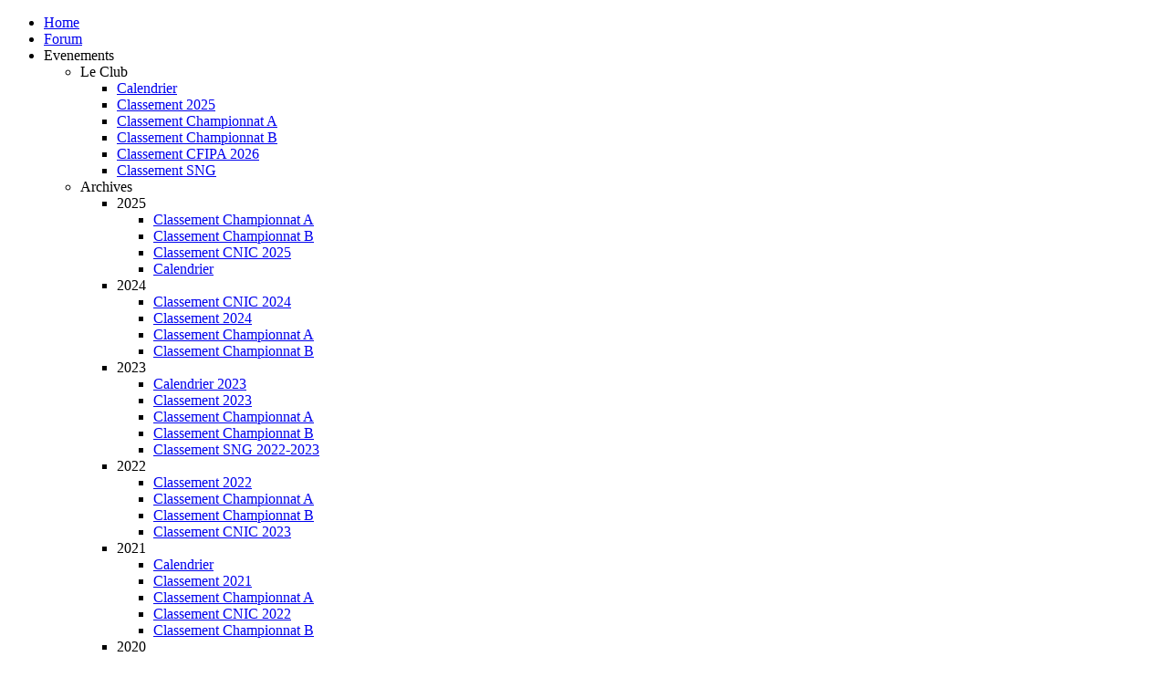

--- FILE ---
content_type: text/html; charset=utf-8
request_url: https://bordeauxpoker.com/?start=3
body_size: 4887
content:
<!DOCTYPE html>
<html lang="fr-fr" >




<head>

  <base href="https://bordeauxpoker.com/" />
  <meta http-equiv="content-type" content="text/html; charset=utf-8" />
  <meta name="generator" content="Joomla! - Open Source Content Management" />
  <title>Girondins Poker</title>
  <link href="/?format=feed&amp;type=rss" rel="alternate" type="application/rss+xml" title="RSS 2.0" />
  <link href="/?format=feed&amp;type=atom" rel="alternate" type="application/atom+xml" title="Atom 1.0" />
  <link href="/templates/masterbootstrap/favicon.ico" rel="shortcut icon" type="image/vnd.microsoft.icon" />
  <link rel="stylesheet" href="/media/system/css/modal.css" type="text/css" />
  <link rel="stylesheet" href="/components/com_k2/css/k2.css" type="text/css" />
  <link rel="stylesheet" href="/plugins/system/jcemediabox/css/jcemediabox.css?version=112" type="text/css" />
  <link rel="stylesheet" href="/plugins/system/jcemediabox/themes/standard/css/style.css?version=112" type="text/css" />
  <link rel="stylesheet" href="https://bordeauxpoker.com/plugins/system/jatypo/jatypo/assets/style.css" type="text/css" />
  <link rel="stylesheet" href="https://bordeauxpoker.com/plugins/system/jatypo/jatypo/typo/typo.css" type="text/css" />
  <link rel="stylesheet" href="/modules/mod_kunenalogin/tmpl/css/kunenalogin.css" type="text/css" />
  <link rel="stylesheet" href="https://bordeauxpoker.com/modules/mod_kunenalatest/tmpl/css/kunenalatest.css" type="text/css" />
  <script src="/media/system/js/mootools-core.js" type="text/javascript"></script>
  <script src="/media/system/js/core.js" type="text/javascript"></script>
  <script src="/media/system/js/mootools-more.js" type="text/javascript"></script>
  <script src="/media/system/js/modal.js" type="text/javascript"></script>
  <script src="https://ajax.googleapis.com/ajax/libs/jquery/1.8.3/jquery.min.js" type="text/javascript"></script>
  <script src="/components/com_k2/js/k2.js" type="text/javascript"></script>
  <script src="/media/system/js/caption.js" type="text/javascript"></script>
  <script src="/plugins/system/jcemediabox/js/jcemediabox.js?version=112" type="text/javascript"></script>
  <script src="https://bordeauxpoker.com/plugins/system/jatypo/jatypo/assets/script.js" type="text/javascript"></script>
  <script type="text/javascript">

		window.addEvent('domready', function() {

			SqueezeBox.initialize({});
			SqueezeBox.assign($$('a.modal'), {
				parse: 'rel'
			});
		});var K2SitePath = '/';window.addEvent('load', function() {
				new JCaption('img.caption');
			});JCEMediaObject.init('/', {flash:"10,0,22,87",windowmedia:"5,1,52,701",quicktime:"6,0,2,0",realmedia:"7,0,0,0",shockwave:"8,5,1,0"});JCEMediaBox.init({popup:{width:"",height:"",legacy:0,lightbox:0,shadowbox:0,resize:1,icons:1,overlay:1,overlayopacity:0.8,overlaycolor:"#000000",fadespeed:500,scalespeed:500,hideobjects:0,scrolling:"fixed",close:2,labels:{'close':'Close','next':'Next','previous':'Previous','cancel':'Cancel','numbers':'{$current} of {$total}'}},tooltip:{className:"tooltip",opacity:0.8,speed:150,position:"br",offsets:{x: 16, y: 16}},base:"/",imgpath:"plugins/system/jcemediabox/img",theme:"standard",themecustom:"",themepath:"plugins/system/jcemediabox/themes"});
  </script>


<meta name="viewport" content="width=device-width, initial-scale=1.0"

<!-- Stylesheets -->

<link rel="stylesheet" href="/templates/masterbootstrap/style/bootstrap.css" type="text/css" />
<link rel="stylesheet" href="/templates/masterbootstrap/style/style.css" type="text/css" />
<link rel="stylesheet" href="/templates/masterbootstrap/style/joomla.css" type="text/css" />
<link rel="stylesheet" href="/templates/masterbootstrap/style/bootstrap-responsive.css" >
<link rel="stylesheet" href="/templates/masterbootstrap/js/google-code-prettify/prettify.css" >
<link rel="shortcut icon" href="/templates/masterbootstrap/img/favicon.ico" type="image/x-icon"/>
<link rel="icon" href="/templates/masterbootstrap/img/favicon.png" type="image/png"/>

</head>

<body>

<!--top-->
<div id="wrap">

<!--top-->

<!--Navigation-->

<div id="navigation">
<div class="container-fluid"> 
<div class="navbar">
<div class="navbar-inner">
<a class="btn btn-navbar" data-toggle="collapse" data-target=".nav-collapse"> 
<span class="icon-bar"></span> 
<span class="icon-bar"></span> 
<span class="icon-bar"></span> 
</a> 

<div class="nav-collapse">

<ul class="menu">
<li class="item-435 current active"><a href="/" >Home</a></li><li class="item-536"><a href="/kunena" >Forum</a></li><li class="item-594 deeper parent"><span class="separator">Evenements</span>
<ul><li class="item-650 deeper parent"><span class="separator">Le Club</span>
<ul><li class="item-651"><a href="/evenements/le-club/calendrier" >Calendrier</a></li><li class="item-819"><a href="/evenements/le-club/classement-2025" >Classement 2025</a></li><li class="item-839"><a href="/evenements/le-club/classement-championnat-a" >Classement Championnat A </a></li><li class="item-771"><a href="/evenements/le-club/classement-championnat-b" >Classement Championnat B</a></li><li class="item-842"><a href="/evenements/le-club/classement-cnic-2024-2025" >Classement CFIPA 2026</a></li><li class="item-793"><a href="/evenements/le-club/classement-sng" >Classement SNG</a></li></ul></li><li class="item-673 deeper parent"><span class="separator">Archives</span>
<ul><li class="item-838 deeper parent"><span class="separator">2025</span>
<ul><li class="item-822"><a href="/evenements/archives/2025/classement-championnat-a" >Classement Championnat A </a></li><li class="item-840"><a href="/evenements/archives/2025/classement-championnat-b" >Classement Championnat B</a></li><li class="item-833"><a href="/evenements/archives/2025/classement-cnic-2023-2024" >Classement CNIC 2025</a></li><li class="item-844"><a href="/evenements/archives/2025/calendrier" >Calendrier</a></li></ul></li><li class="item-832 deeper parent"><span class="separator">2024</span>
<ul><li class="item-825"><a href="/evenements/archives/2024/classement-cnic-2022-2223" >Classement CNIC 2024</a></li><li class="item-835"><a href="/evenements/archives/2024/classement-2024" >Classement 2024</a></li><li class="item-836"><a href="/evenements/archives/2024/classement-championnat-a" >Classement Championnat A</a></li><li class="item-837"><a href="/evenements/archives/2024/classement-championnat-b" >Classement Championnat B</a></li></ul></li><li class="item-828 deeper parent"><span class="separator">2023</span>
<ul><li class="item-695"><a href="/evenements/archives/2023/calendrier-2023" >Calendrier 2023</a></li><li class="item-829"><a href="/evenements/archives/2023/classement-2024" >Classement 2023</a></li><li class="item-830"><a href="/evenements/archives/2023/classement-championnat-a" >Classement Championnat A</a></li><li class="item-831"><a href="/evenements/archives/2023/classement-championnat-b" >Classement Championnat B</a></li><li class="item-823"><a href="/evenements/archives/2023/classement-sng-4" >Classement SNG 2022-2023</a></li></ul></li><li class="item-818 deeper parent"><span class="separator">2022</span>
<ul><li class="item-800"><a href="/evenements/archives/2022/classement-2022" >Classement 2022</a></li><li class="item-770"><a href="/evenements/archives/2022/classement-championnat-a" >Classement Championnat A</a></li><li class="item-826"><a href="/evenements/archives/2022/classement-championnat-b-2023" >Classement Championnat B </a></li><li class="item-815"><a href="/evenements/archives/2022/classement-cnic" >Classement CNIC 2023</a></li></ul></li><li class="item-808 deeper parent"><span class="separator">2021</span>
<ul><li class="item-809"><a href="/evenements/archives/2021/calendrier" >Calendrier</a></li><li class="item-812"><a href="/evenements/archives/2021/classement-2021" >Classement 2021</a></li><li class="item-810"><a href="/evenements/archives/2021/classement-championnat-a" >Classement Championnat A</a></li><li class="item-777"><a href="/evenements/archives/2021/classement-cnic-2022" >Classement CNIC 2022</a></li><li class="item-811"><a href="/evenements/archives/2021/classement-championnat-b" >Classement Championnat B</a></li></ul></li><li class="item-803 deeper parent"><span class="separator">2020</span>
<ul><li class="item-804"><a href="/evenements/archives/2020/classement-2020" >Classement 2020</a></li><li class="item-806"><a href="/evenements/archives/2020/classement-championnat-a" >Classement Championnat A</a></li><li class="item-807"><a href="/evenements/archives/2020/classement-championnat-b" >Classement Championnat B</a></li></ul></li><li class="item-795 deeper parent"><span class="separator">2019</span>
<ul><li class="item-801"><a href="/evenements/archives/2019/classement-2019" >Classement 2019</a></li><li class="item-797"><a href="/evenements/archives/2019/classement-championnat-a" >Classement Championnat A</a></li><li class="item-798"><a href="/evenements/archives/2019/classement-championnat-b" >Classement Championnat B</a></li><li class="item-783"><a href="/evenements/archives/2019/classement-cnic-2020" >Classement CNIC 2020</a></li></ul></li><li class="item-782 deeper parent"><span class="separator">2018</span>
<ul><li class="item-785"><a href="/evenements/archives/2018/classement-championnat-a" >Classement Championnat A</a></li><li class="item-786"><a href="/evenements/archives/2018/classement-championnat-b" >Classement Championnat B</a></li><li class="item-799"><a href="/evenements/archives/2018/classement-cnic-2019" >Classement CNIC 2019</a></li></ul></li><li class="item-773 deeper parent"><span class="separator">2017</span>
<ul><li class="item-774"><a href="/evenements/archives/2017/classement-championnat-a-2017" >Classement Championnat A</a></li><li class="item-775"><a href="/evenements/archives/2017/classement-championnat-b-2017" >Classement Championnat B</a></li><li class="item-765"><a href="/evenements/archives/2017/classement-cnic-2017" >Classement CNIC 2018</a></li></ul></li><li class="item-766 deeper parent"><span class="separator">2016</span>
<ul><li class="item-768"><a href="/evenements/archives/2016/calendrier-2016" >Calendrier</a></li><li class="item-767"><a href="/evenements/archives/2016/classement-championnat-a" >Classement Championnat A</a></li><li class="item-787"><a href="/evenements/archives/2016/classement-championnat-b" >Classement Championnat B</a></li><li class="item-788"><a href="/evenements/archives/2016/classement-championnat-c" >Classement Championnat C</a></li><li class="item-769"><a href="/evenements/archives/2016/classement-cnic-2016a" >Classement CNIC 2016</a></li></ul></li><li class="item-755 deeper parent"><span class="separator">2015</span>
<ul><li class="item-759"><a href="/evenements/archives/2015/calendrier-2015" >Calendrier</a></li><li class="item-789"><a href="/evenements/archives/2015/classement-championnat-a" >Classement Championnat A</a></li><li class="item-790"><a href="/evenements/archives/2015/classement-championnat-b" >Classement Championnat B</a></li><li class="item-756"><a href="/evenements/archives/2015/classement-championnat-c" >Classement Championnat C</a></li><li class="item-751"><a href="/evenements/archives/2015/classement-cnic-2015a" >Classement CNIC 2015</a></li></ul></li><li class="item-752 deeper parent"><span class="separator">2014</span>
<ul><li class="item-758"><a href="/evenements/archives/2014/calendrier-2014" >Calendrier</a></li><li class="item-753"><a href="/evenements/archives/2014/classement-championnat-a" >Classement Championnat A</a></li><li class="item-791"><a href="/evenements/archives/2014/classement-championnat-b" >Classement Championnat B</a></li><li class="item-792"><a href="/evenements/archives/2014/classement-championnat-c" >Classement Championnat C</a></li><li class="item-750"><a href="/evenements/archives/2014/classement-cnic-2014a" >Classement CNIC 2014</a></li></ul></li><li class="item-735 deeper parent"><span class="separator">2013</span>
<ul><li class="item-737"><a href="/evenements/archives/2013/calendrier-2013" >Calendrier</a></li><li class="item-736"><a href="/evenements/archives/2013/classement-2013" >Classement</a></li><li class="item-740"><a href="/evenements/archives/2013/classement-hiver" >classement-hiver</a></li><li class="item-739"><a href="/evenements/archives/2013/classement-printemps" >classement-printemps</a></li><li class="item-738"><a href="/evenements/archives/2013/classement-automne" >Classement Automne</a></li><li class="item-745"><a href="/evenements/archives/2013/classement-cnic-2013" >Classement CNIC 2013</a></li><li class="item-733 deeper parent"><span class="separator">Les classements SNG</span>
<ul><li class="item-698"><a href="/evenements/archives/2013/les-classements-sng/classement-sng" >Classement SNG 1ere phase</a></li><li class="item-724"><a href="/evenements/archives/2013/les-classements-sng/classement-sng-2" >Classement SNG 2eme phase</a></li><li class="item-728"><a href="/evenements/archives/2013/les-classements-sng/classement-sng-3" >Classement SNG 3eme phase</a></li><li class="item-734"><a href="/evenements/archives/2013/les-classements-sng/classement-sng-4" >Classement SNG 4eme phase</a></li><li class="item-732"><a href="/evenements/archives/2013/les-classements-sng/classement-sng-5" >Classement SNG 5eme phase</a></li></ul></li><li class="item-729"><a href="/evenements/archives/2013/classement-trophy-2013" >Classement Trophy 2013</a></li><li class="item-730"><a href="/evenements/archives/2013/classement-tigroo-race" >Classement Tigroo Race</a></li></ul></li><li class="item-674 deeper parent"><span class="separator">2012</span>
<ul><li class="item-676"><a href="/evenements/archives/2012/calendrier-2012" >Calendrier</a></li><li class="item-675"><a href="/evenements/archives/2012/classement-2012" >Classement</a></li><li class="item-660"><a href="/evenements/archives/2012/classement-hiver" >Classement Hiver</a></li><li class="item-661"><a href="/evenements/archives/2012/classement-printemps" >Classement Printemps</a></li><li class="item-677"><a href="/evenements/archives/2012/classement-cnic-2012" >Classement CNIC 2012</a></li><li class="item-672"><a href="/evenements/archives/2012/classement-automne" title="de septembre à décembre 2012" >Classement Automne</a></li></ul></li><li class="item-659 deeper parent"><span class="separator">2011</span>
<ul><li class="item-658"><a href="/evenements/archives/2011/calendrier-2011" >Calendrier</a></li><li class="item-657"><a href="/evenements/archives/2011/classement-2011" >Classement</a></li></ul></li><li class="item-741 deeper parent"><span class="separator">2010</span>
<ul><li class="item-762"><a href="/evenements/archives/2010/calendrier-2010" >Calendrier</a></li><li class="item-742"><a href="/evenements/archives/2010/classement-2010" >Classement</a></li></ul></li></ul></li></ul></li><li class="item-595 deeper"><a href="/boutique" >Boutique</a><ul><li class="item-749"><a href="http://fr.pokernews.com/strategie/poker-calcul-outs-probabilite-amelioration.htm" target="_blank" >Outs et probabilités d'amélioration au Poker Texas Hold'em</a></li></ul></li><li class="item-584 deeper parent"><span class="separator">Girondins Poker</span>
<ul><li class="item-586 deeper parent"><span class="separator">Le Club</span>
<ul><li class="item-588"><a href="/girondins-poker/le-club/qui-sommes-nous" >Qui sommes nous ?</a></li><li class="item-589"><a href="/girondins-poker/le-club/que-faisons-nous" >Que faisons nous ?</a></li><li class="item-590"><a href="/girondins-poker/le-club/status-de-lassociation" >Status de l'association</a></li><li class="item-591"><a href="/girondins-poker/le-club/reglement-interieur" >Règlement intérieur</a></li><li class="item-592"><a href="/girondins-poker/le-club/venir-au-club" >Venir au club</a></li><li class="item-593"><a href="/girondins-poker/le-club/adherer-au-club" >Adhérer au club</a></li></ul></li></ul></li><li class="item-596"><a href="/contact" >Contact</a></li></ul>

</div>
</div>
</div>
</div>
</div>

<!--Navigation-->

<!--fullwidth-->


<!--fullwidth-->

<!--Showcase-->


<!--Showcase-->

<!--Feature-->


<!--Feature-->

<!--above-->


<!--above-->

<!-- Content -->

<div id="content">
<div class="container-fluid">

<div id="system-message-container">
<dl id="system-message">
<dt class="error">Erreur</dt>
<dd class="error message">
	<ul>
		<li>Kunena COM_KUNENA_INTERNAL_ERROR_CONFIG</li>
		<li>Kunena COM_KUNENA_INTERNAL_ERROR</li>
	</ul>
</dd>
</dl>
</div>    
<div id="main" class="row-fluid">

<!-- Left -->


<!-- Component -->

<div id="container" class="span9">

<div id="main" class="main-box">
<div class="blog-featured">




</div>

</div>


</div>

<!-- Right -->

<div id="sidebar-2" class="span3">
<div class="k2LoginBlock">
	
	<form action="index.php" method="post" name="login"
		class="login-form-login" id="form-login">
				<fieldset class="input">
			<p id="form-login-username">
				<label for="klogin-username">Nom d'utilisateur				</label> <input id="klogin-username"
					class="klogin-username inputbox" type="text"
					name="username" alt="username"
					size="18" />
			</p>
			<p id="form-login-password">
				<label for="klogin-passwd">Mot de passe				</label> <input id="klogin-passwd" class="klogin-passwd inputbox"
					type="password"
					name="password" size="18"
					alt="password" />
			</p>
						<p id="form-login-remember">
				<label for="klogin-remember">Se souvenir de moi				</label> <input id="klogin-remember"
					class="klogin-remember inputbox" type="checkbox" name="remember"
					value="yes"
					alt="Se souvenir de moi" />

			</p>
						<input type="submit" name="Submit" class="button"
				value="Connexion" />
		</fieldset>
		<ul class="klogin-logoutlink">
			<li class="klogin-forgotpass"><a href="/component/users/?view=reset" title="" rel="nofollow">Mot de passe perdu ?</a>			</li>
			<li class="klogin-forgotname"><a href="/component/users/?view=remind" title="" rel="nofollow">Nom d'utilisateur perdu ?</a>			</li>
						<li class="klogin-register"><a href="/component/users/?view=registration" title="" rel="nofollow">Créer un compte</a></li>
					</ul>
				<input type="hidden" name="option"
			value="com_users" />
				<input type="hidden" name="task"
			value="user.login" /> <input type="hidden"
			name="return"
			value="Lz92aWV3PWZlYXR1cmVk" />
		<input type="hidden" name="14616b0c538f0aa64f447718fa8f115b" value="1" />	</form>
	</div>
<div class="klatest ">

<ul class="klatest-items">
<li class="klatest-item">
	<ul class="klatest-itemdetails">
				<li class="klatest-avatar">
			<a class="kwho-admin" href="/forum/profile/userid-830" title="Garrath" rel="nofollow"><img src="https://bordeauxpoker.com/media/kunena/avatars/resized/size36/users/1990_1321626365.jpg" alt="" style="max-width: 36px; max-height: 36px" /></a>		</li>
				<li class="klatest-subject">
		<a href="/forum/2-presentations/95135-gillau-gillou-faute-de-frappe#95136" title="oups

Tu veux que je corrige ?">Gillau (Gillou faute de frappe)</a>		</li>
											<li class="klatest-posttime">
				<span title="le 30 septembre 2025 à 12:28">
					il y a 4 mois				</span>
			</li>
			</ul>
</li>
</ul>
	<p class="klatest-more"><a href="/forum/messagesrecents/latesttopics" title="" rel="follow">Plus de messages &raquo;</a></p>
</div>
</div>
</div>
</div>
</div>

<!-- Content -->

<!-- bottom -->

<div id="push"></div>
<!-- bottom -->
</div>
<!-- footer -->

<div id="footer">
<div class="container-fluid">
<div class="row-fluid">
 <div class="moduletable ">
		<div class="block">
			<div class="module-title">
			<h3 class="title">Partenaires</h3>	
	</div>
			<div class="modulcontent"><div class="flex-row">
<div class="p-2"><a href="http://www.winamax.fr/redir/SAPC/LOGOHP/www.winamax.fr" target="_blank"><img src="/images/logo_fr.png" alt="logo fr" width="150" height="150" border="0" /></a></div>
<div class="p-2">&nbsp;</div>
<div class="p-2"><img src="/images/FFPA_carre_blanc.jpg" alt="FFPA carre_blanc" width="296" height="296" /></div>
<div class="p-2">&nbsp;</div>
<div class="p-2"><a href="https://www.texapoker.net/index.php"><img style="border-style: initial; border-color: initial; margin-right: 10px;" src="//www.texapoker.net/assets/img/logo.png" alt="" border="0" /></a></div>
</div></div>
		</div>
	</div>
 <div class="moduletable ">
		<div class="block">
			<div class="module-title">
			<h3 class="title">Arjel</h3>	
	</div>
			<div class="modulcontent"><p><a href="http://www.pre-arjel.fr/" target="_blank"><img style="display: block; margin-left: auto; margin-right: auto;" src="http://www.arjel.fr/squelettes/img/skin/bandeau-arjel.png" alt="" border="0" /></a></p></div>
		</div>
	</div>

</div>
</div>
</div>

<!-- footer -->

</div>
</div>



<!-- page -->  

<!-- JS -->

<script src="/templates/masterbootstrap/js/bootstrap.min.js"></script> 
<!--<script src="/templates/masterbootstrap/js/application.js"></script> -->
<!--<script src="/templates/masterbootstrap/js/prettify.js"></script> -->
  
<script src="/media/system/js/jquery.blink.js" type="text/javascript"></script>
<script src="/../sapcv2/templates/js/jquery.dataTables.js" type="text/javascript"></script>
<script src="/../sapcv2/templates/js/jquery.dataTables.filtre.js" type="text/javascript"></script>
<script src="/../sapcv2/templates/js/jquery.dataTables.grouping.js" type="text/javascript"></script>

<script type="text/javascript">
jQuery.noConflict();
 
jQuery( document ).ready(function( $K2 ) {
    // You can use the locally-scoped $ in here as an alias to jQuery.
    
}); 
</script>

<!-- JS -->

</body>

</html>


--- FILE ---
content_type: application/javascript
request_url: https://bordeauxpoker.com/sapcv2/templates/js/jquery.dataTables.grouping.js
body_size: 5934
content:
/*
* File:        jquery.dataTables.grouping.js
* Version:     1.2.7.
* Author:      Jovan Popovic 
* 
* Copyright 2012 Jovan Popovic, all rights reserved.
*
* This source file is free software, under either the GPL v2 license or a
* BSD style license, as supplied with this software.
* 
* This source file is distributed in the hope that it will be useful, but 
* WITHOUT ANY WARRANTY; without even the implied warranty of MERCHANTABILITY 
* or FITNESS FOR A PARTICULAR PURPOSE. 
* Parameters:
* @iGroupingColumnIndex                                 Integer             Index of the column that will be used for grouping - default 0
* @sGroupingColumnSortDirection                         Enumeration         Sort direction of the group
* @iGroupingOrderByColumnIndex                          Integer             Index of the column that will be used for ordering groups
* @sGroupingClass                                       String              Class that will be associated to the group row. Default - "group"
* @bSetGroupingClassOnTR                                Boolean             If set class will be set to the TR instead of the TD withing the grouping TR
* @bHideGroupingColumn                                  Boolean             Hide column used for grouping once results are grouped. Default - true
* @bHideGroupingOrderByColumn                           Boolean             Hide column used for ordering groups once results are grouped. Default - true
* @sGroupBy                                             Enumeration         Type of grouping that should be applied. Values "name"(default), "letter", "year"
* @sGroupLabelPrefix                                    String              Prefix that will be added to each group cell
* @bExpandableGrouping                                  Boolean             Attach expand/collapse handlers to the grouping rows
* @bExpandSingleGroup                                   Boolean             Use accordon grouping
* @iExpandGroupOffset                                   Integer             Number of pixels to set scroll position above the currently selected group. If -1 scroll will be alligned to the table
* General settings
* @sDateFormat: "dd/MM/yyyy"                            String              Date format used for grouping
* @sEmptyGroupLabel                                     String              Lable that will be placed as group if grouping cells are empty. Default "-"

* Parameters used in the second level grouping
* @iGroupingColumnIndex2                                Integer             Index of the secondary column that will be used for grouping - default 0
* @sGroupingColumnSortDirection2                        Enumeration         Sort direction of the secondary group
* @iGroupingOrderByColumnIndex2                         Integer             Index of the column that will be used for ordering secondary groups
* @sGroupingClass2                                      String              Class that will be associated to the secondary group row. Default "subgroup"
* @bHideGroupingColumn2                                 Boolean             Hide column used for secondary grouping once results are grouped. Default - true,
* @bHideGroupingOrderByColumn2                          Boolean             Hide column used for ordering secondary groups once results are grouped. Default - true,
* @sGroupBy2                                            Enumeration         Type of grouping that should be applied to secondary column. Values "name"(default), "letter", "year",
* @sGroupLabelPrefix2                                   String              Prefix that will be added to each secondary group cell
* @fnOnGrouped                                          Function            Function that is called when grouping is finished. Function has no parameters.
*/
(function ($) {

    $.fn.rowGrouping = function (options) {

        function _fnOnGrouped() {

        }

        function _fnOnGroupCreated(oGroup, sGroup, iLevel) {
            ///<summary>
            ///Function called when a new grouping row is created(it should be overriden in properties)
            ///</summary>
        }
		
		function _fnOnGroupCompleted(oGroup, sGroup, iLevel) {
            ///<summary>
            ///Function called when a new grouping row is created(it should be overriden in properties)
            ///</summary>
        }

        function _getMonthName(iMonth) {
            var asMonths = ["January", "February", "March", "April", "May", "June", "Jully", "August", "September", "October", "November", "December"];
            return asMonths[iMonth - 1];
        }

        var defaults = {

            iGroupingColumnIndex: 0,
            sGroupingColumnSortDirection: "",
            iGroupingOrderByColumnIndex: -1,
            sGroupingClass: "group",
            bHideGroupingColumn: true,
            bHideGroupingOrderByColumn: true,
            sGroupBy: "name",
            sGroupLabelPrefix: "",
            fnGroupLabelFormat: function (label) { return label; },
            bExpandableGrouping: false,
            bExpandSingleGroup: false,
            iExpandGroupOffset: 100,
            asExpandedGroups: null,

            sDateFormat: "dd/MM/yyyy",
            sEmptyGroupLabel: "-",
            bSetGroupingClassOnTR: false,

            iGroupingColumnIndex2: -1,
            sGroupingColumnSortDirection2: "",
            iGroupingOrderByColumnIndex2: -1,
            sGroupingClass2: "subgroup",
            bHideGroupingColumn2: true,
            bHideGroupingOrderByColumn2: true,
            sGroupBy2: "name",
            sGroupLabelPrefix2: "",
            fnGroupLabelFormat2: function (label) { return label; },
            bExpandableGrouping2: false,

            fnOnGrouped: _fnOnGrouped,

            fnOnGroupCreated: _fnOnGroupCreated,
	    fnOnGroupCompleted: _fnOnGroupCompleted,

            oHideEffect: null, // { method: "hide", duration: "fast", easing: "linear" },
            oShowEffect: null,//{ method: "show", duration: "slow", easing: "linear" }
			
			bUseFilteringForGrouping: false // This is still work in progress option
        };
        return this.each(function (index, elem) {

            var oTable = $(elem).dataTable();

            var aoGroups = new Array();
            $(this).dataTableExt.aoGroups = aoGroups;

            function fnCreateGroupRow(sGroupCleaned, sGroup, iColspan) {
                var nGroup = document.createElement('tr');
                var nCell = document.createElement('td');
                nGroup.id = "group-id-" + oTable.attr("id") + "_" + sGroupCleaned;

                var oGroup = { id: nGroup.id, key: sGroupCleaned, text: sGroup, level: 0, groupItemClass: ".group-item-" + sGroupCleaned, dataGroup: sGroupCleaned, aoSubgroups: new Array() };



                if (properties.bSetGroupingClassOnTR) {
                    nGroup.className = properties.sGroupingClass + " " + sGroupCleaned;
                } else {
                    nCell.className = properties.sGroupingClass + " " + sGroupCleaned;
                }

                nCell.colSpan = iColspan;
                nCell.innerHTML = properties.sGroupLabelPrefix + properties.fnGroupLabelFormat(sGroup == "" ? properties.sEmptyGroupLabel : sGroup, oGroup );
                if (properties.bExpandableGrouping) {

                    if (!_fnIsGroupCollapsed(sGroupCleaned)) {
                        nCell.className += " expanded-group";
                        oGroup.state = "expanded";
                    } else {
                        nCell.className += " collapsed-group";
                        oGroup.state = "collapsed";
                    }
                    nCell.className += " group-item-expander";
                    $(nCell).attr('data-group', oGroup.dataGroup); //Fix provided by mssskhalsa (Issue 5)
                    $(nCell).attr("data-group-level", oGroup.level);
                    $(nCell).click(_fnOnGroupClick);
                }
                nGroup.appendChild(nCell);
                aoGroups[sGroupCleaned] = oGroup;
                oGroup.nGroup = nGroup;
                properties.fnOnGroupCreated(oGroup, sGroupCleaned, 1);
                return oGroup;
            }

            function _fnCreateGroup2Row(sGroup2, sGroupLabel, iColspan, oParentGroup) {

                var nGroup2 = document.createElement('tr');
                nGroup2.id = oParentGroup.id + "_" + sGroup2;
                var nCell2 = document.createElement('td');
                var dataGroup = oParentGroup.dataGroup + '_' + sGroup2;

                oGroup = { id: nGroup2.id, key: sGroup2, text: sGroupLabel, level: oParentGroup.level + 1, groupItemClass: ".group-item-" + dataGroup,
                    dataGroup: dataGroup, aoSubgroups: new Array()
                };

                if (properties.bSetGroupingClassOnTR) {
                    nGroup2.className = properties.sGroupingClass2 + " " + sGroup2;
                } else {
                    nCell2.className =  properties.sGroupingClass2 + " " + sGroup2;
                }

                nCell2.colSpan = iColspan;
                nCell2.innerHTML = properties.sGroupLabelPrefix2 + properties.fnGroupLabelFormat2(sGroupLabel == "" ? properties.sEmptyGroupLabel : sGroupLabel, oGroup);

                if (properties.bExpandableGrouping) {

                    nGroup2.className += " group-item-" + oParentGroup.dataGroup;
                }


                if (properties.bExpandableGrouping && properties.bExpandableGrouping2) {

                    if (!_fnIsGroupCollapsed(oGroup.dataGroup)) {
                        nCell2.className += " expanded-group";
                        oGroup.state = "expanded";
                    } else {
                        nCell2.className += " collapsed-group";
                        oGroup.state = "collapsed";
                    }
                    nCell2.className += " group-item-expander";
                    $(nCell2).attr('data-group', oGroup.dataGroup);
                    $(nCell2).attr("data-group-level", oGroup.level);
                    $(nCell2).click(_fnOnGroupClick);
                }

                nGroup2.appendChild(nCell2);

                oParentGroup.aoSubgroups[oGroup.dataGroup] = oGroup;
                aoGroups[oGroup.dataGroup] = oGroup;
                oGroup.nGroup = nGroup2;
                properties.fnOnGroupCreated(oGroup, sGroup2, 2);
                return oGroup;
            }

            function _fnIsGroupCollapsed(sGroup) {
                if (aoGroups[sGroup] != null)
                    return (aoGroups[sGroup].state == "collapsed");
                else
                    if (sGroup.indexOf("_") > -1)
                        true;
                    else
						if(bInitialGrouping && (asExpandedGroups==null || asExpandedGroups.length == 0))
							return false;// initially if asExpandedGroups is empty - no one is collapsed
						else
							return ($.inArray(sGroup, asExpandedGroups) == -1); //the last chance check asExpandedGroups
            }			
			
            function _fnGetYear(x) {
				if(x.length< (iYearIndex+iYearLength) )
					return x;
				else
					return x.substr(iYearIndex, iYearLength);
            }
            function _fnGetGroupByName(x) {
                return x;
            }

            function _fnGetGroupByLetter(x) {
                return x.substr(0, 1);
            }

            function _fnGetGroupByYear(x) {
                return _fnGetYear(x);
                //return Date.parseExact(x, properties.sDateFormat).getFullYear();//slooooow
            }

            function _fnGetGroupByYearMonth(x) {
                //var date = Date.parseExact(x, "dd/MM/yyyy");
                //return date.getFullYear() + " / " + date.getMonthName();
                //return x.substr(iYearIndex, iYearLength) + '/' + x.substr(iMonthIndex, iMonthLength);
                return x.substr(iYearIndex, iYearLength) + ' ' + _getMonthName(x.substr(iMonthIndex, iMonthLength));
            }

            function _fnGetCleanedGroup(sGroup) {
				// if (jQuery.type(sGroup) === "undefined") return "-";
				// if (jQuery.type(sGroup) === "null") return "-";
                if (sGroup === "") return "-";
                return sGroup.toLowerCase().replace(/[^a-zA-Z0-9\u0080-\uFFFF]+/g, "-"); //fix for unicode characters (Issue 23)
                //return sGroup.toLowerCase().replace(/\W+/g, "-"); //Fix provided by bmathews (Issue 7)
            }
			
			function _rowGroupingRowFilter(oSettings, aData, iDataIndex) {
			    ///<summary>Used to expand/collapse groups with DataTables filtering</summary>
                if (oSettings.nTable.id !== oTable[0].id) return true;
                var sColData = aData[properties.iGroupingColumnIndex];
                if (typeof sColData === "undefined")
                    sColData = aData[oSettings.aoColumns[properties.iGroupingColumnIndex].mDataProp];
                if (_fnIsGroupCollapsed(_fnGetCleanedGroup(sColData))) {
                    if (oTable.fnIsOpen(oTable.fnGetNodes(iDataIndex)))
					{
						if (properties.fnOnRowClosed != null) {
                            properties.fnOnRowClosed(this); //    $(this.cells[0].children[0]).attr('src', '../../Images/details.png');
                        }
                        oTable.fnClose(oTable.fnGetNodes(iDataIndex));
                    }
                    return false;
                };
				return true;
            } //end of function _rowGroupingRowFilter


            function fnExpandGroup(sGroup) {
                ///<summary>Expand group if expanadable grouping is used</summary>
				
			    aoGroups[sGroup].state = "expanded";	
				
				$("td[data-group^='" + sGroup + "']").removeClass("collapsed-group");
                $("td[data-group^='" + sGroup + "']").addClass("expanded-group");
						
						
				if(properties.bUseFilteringForGrouping)
				{
					oTable.fnDraw();
					return;//Because rows are expanded with _rowGroupingRowFilter function
				}
				
				if (jQuery.inArray(sGroup, asExpandedGroups)==-1)
                    asExpandedGroups.push(sGroup);
				
                if (properties.oHideEffect != null)
                    $(".group-item-" + sGroup, oTable)
					[properties.oShowEffect.method](properties.oShowEffect.duration,
									properties.oShowEffect.easing,
									function () { });
                else
                    $(".group-item-" + sGroup, oTable).show();


            } //end of function fnExpandGroup

            function fnCollapseGroup(sGroup) {
                ///<summary>Collapse group if expanadable grouping is used</summary>

				aoGroups[sGroup].state = "collapsed";
				$("td[data-group^='" + sGroup + "']").removeClass("expanded-group");
                $("td[data-group^='" + sGroup + "']").addClass("collapsed-group");
				
				if(properties.bUseFilteringForGrouping)
				{
					oTable.fnDraw();
					return;//Because rows are expanded with _rowGroupingRowFilter function
				}
				//var index = $.inArray(sGroup, asExpandedGroups);
                //asExpandedGroups.splice(index, 1);
				
                $('.group-item-' + sGroup).each(function () {
                    //Issue 24 - Patch provided by Bob Graham
                    if (oTable.fnIsOpen(this)) {
                        if (properties.fnOnRowClosed != null) {
                            properties.fnOnRowClosed(this); //    $(this.cells[0].children[0]).attr('src', '../../Images/details.png');
                        }
                        oTable.fnClose(this);
                    }
                });

                if (properties.oHideEffect != null)
                    $(".group-item-" + sGroup, oTable)
					[properties.oHideEffect.method](properties.oHideEffect.duration,
									properties.oHideEffect.easing,
									function () { });
                else
                    $(".group-item-" + sGroup, oTable).hide();

            } //end of function fnCollapseGroup

            function _fnOnGroupClick(e) {
                ///<summary>
                ///Function that is called when user click on the group cell in order to
                ///expand of collapse group
                ///</summary>

                //var sGroup = $(this).attr("rel");
                var sGroup = $(this).attr("data-group");
                var iGroupLevel = $(this).attr("data-group-level");

                var bIsExpanded = !_fnIsGroupCollapsed(sGroup);
                if (properties.bExpandSingleGroup) {
                    if (!bIsExpanded) {
                        var sCurrentGroup = $("td.expanded-group").attr("data-group");
                        fnCollapseGroup(sCurrentGroup);
                        fnExpandGroup(sGroup);

                        if (properties.iExpandGroupOffset != -1) {
                            var position = $("#group-id-" + oTable.attr("id") + "-" + sGroup).offset().top - properties.iExpandGroupOffset;
                            window.scroll(0, position);
                        } else {
                            var position = oTable.offset().top;
                            window.scroll(0, position);
                        }
                    }
                } else {
                    if (bIsExpanded) {
                        fnCollapseGroup(sGroup);
                    } else {
                        fnExpandGroup(sGroup);
                    }
                }
                e.preventDefault();

            }; //end function _fnOnGroupClick
			
			
			function _fnDrawCallBackWithGrouping (oSettings) {

                if (oTable.fnSettings().oFeatures.bServerSide)
                    bInitialGrouping = true;
                var bUseSecondaryGrouping = false;

                if (properties.iGroupingColumnIndex2 != -1)
                    bUseSecondaryGrouping = true;

                //-----Start grouping

                if (oSettings.aiDisplayMaster.length == 0) { //aiDisplay
                    return;
                }

                var nTrs = $('tbody tr', oTable);
                var iColspan = 0; //nTrs[0].getElementsByTagName('td').length;
                for (var iColIndex = 0; iColIndex < oSettings.aoColumns.length; iColIndex++) {
                    if (oSettings.aoColumns[iColIndex].bVisible)
                        iColspan += 1;
                }
                var sLastGroup = null;
                var sLastGroup2 = null;
                if (oSettings.aiDisplay.length > 0) {
                    for (var i = 0; i < nTrs.length; i++) {


                        var iDisplayIndex = oSettings._iDisplayStart + i;
                        if (oTable.fnSettings().oFeatures.bServerSide)
                            iDisplayIndex = i;
                        var sGroupData = "";
                        var sGroup = null;
                        var sGroupData2 = "";
                        var sGroup2 = null;

                        //Issue 31 - Start fix provided by Fabien Taysse 
//                      sGroupData = oSettings.aoData[oSettings.aiDisplay[iDisplayIndex]]._aData[properties.iGroupingColumnIndex];
//                      if (sGroupData == undefined)
//                          sGroupData = oSettings.aoData[oSettings.aiDisplay[iDisplayIndex]]._aData[oSettings.aoColumns[properties.iGroupingColumnIndex].mDataProp];
                        sGroupData = this.fnGetData(nTrs[i], properties.iGroupingColumnIndex);
                        //Issue 31 - End fix provided by Fabien Taysse 

                        var sGroup = sGroupData;
                        if (properties.sGroupBy != "year")
                            sGroup = fnGetGroup(sGroupData);

                        if (bUseSecondaryGrouping) {
                            // sGroupData2 = oSettings.aoData[oSettings.aiDisplay[iDisplayIndex]]._aData[properties.iGroupingColumnIndex2];
							sGroupData2 = this.fnGetData(nTrs[i], properties.iGroupingColumnIndex2);
                            if (sGroupData2 == undefined)
                                sGroupData2 = oSettings.aoData[oSettings.aiDisplay[iDisplayIndex]]._aData[oSettings.aoColumns[properties.iGroupingColumnIndex2].mDataProp];
                            if (properties.sGroupBy2 != "year")
                                sGroup2 = fnGetGroup(sGroupData2);
                        }


                        if (sLastGroup == null || _fnGetCleanedGroup(sGroup) != _fnGetCleanedGroup(sLastGroup)) { // new group encountered (or first of group)
                            var sGroupCleaned = _fnGetCleanedGroup(sGroup);
				
			    if(sLastGroup != null)
			    {
			    	properties.fnOnGroupCompleted(aoGroups[_fnGetCleanedGroup(sLastGroup)]);
			    }
							/*
                            if (properties.bExpandableGrouping && bInitialGrouping) {
                                if (properties.bExpandSingleGroup) {
                                    if (asExpandedGroups.length == 0)
                                        asExpandedGroups.push(sGroupCleaned);
                                } else {
                                    asExpandedGroups.push(sGroupCleaned);
                                }
                            }
							*/
							if(properties.bAddAllGroupsAsExpanded && jQuery.inArray(sGroupCleaned,asExpandedGroups) == -1)
								asExpandedGroups.push(sGroupCleaned);

                            var oGroup = fnCreateGroupRow(sGroupCleaned, sGroup, iColspan);
                            var nGroup = oGroup.nGroup;

							if(nTrs[i].parentNode!=null)
								nTrs[i].parentNode.insertBefore(nGroup, nTrs[i]);
							else
								$(nTrs[i]).before(nGroup);
                            $(nTrs[i]).attr("data-group", oGroup.dataGroup);
                            sLastGroup = sGroup;
                            sLastGroup2 = null; //to reset second level grouping





                        } // end if (sLastGroup == null || sGroup != sLastGroup)

                        if (properties.bExpandableGrouping) {
                            $(nTrs[i]).addClass("group-item-" + sGroupCleaned);
                            if (_fnIsGroupCollapsed(sGroupCleaned) && !properties.bUseFilteringForGrouping) {
                                $(nTrs[i]).hide();
                            }
                        }


                        if (bUseSecondaryGrouping) {

                            if (sLastGroup2 == null || _fnGetCleanedGroup(sGroup2) != _fnGetCleanedGroup(sLastGroup2)) {
                                var sGroup2Id = _fnGetCleanedGroup(sGroup) + '-' + _fnGetCleanedGroup(sGroup2);
                                var oGroup2 = _fnCreateGroup2Row(sGroup2Id, sGroup2, iColspan, aoGroups[sGroupCleaned])
                                var nGroup2 = oGroup2.nGroup;
                                nTrs[i].parentNode.insertBefore(nGroup2, nTrs[i]);

                                sLastGroup2 = sGroup2;
                            }

                            $(nTrs[i]).attr("data-group", oGroup2.dataGroup)
                                        .addClass("group-item-" + oGroup2.dataGroup);
                        } //end if (bUseSecondaryGrouping)



                    } // end for (var i = 0; i < nTrs.length; i++)
                }; // if (oSettings.aiDisplay.length > 0)

				if(sLastGroup != null)
			    {
			    	properties.fnOnGroupCompleted(aoGroups[_fnGetCleanedGroup(sLastGroup)]);
			    }


                //-----End grouping
                properties.fnOnGrouped(aoGroups);

                bInitialGrouping = false;
				
            }; // end of _fnDrawCallBackWithGrouping = function (oSettings)


            //var oTable = this;
            var iYearIndex = 6;
            var iYearLength = 4;
            var asExpandedGroups = new Array();
            var bInitialGrouping = true;

            var properties = $.extend(defaults, options);

            if (properties.iGroupingOrderByColumnIndex == -1) {
                properties.bCustomColumnOrdering = false;
                properties.iGroupingOrderByColumnIndex = properties.iGroupingColumnIndex;
            } else {
                properties.bCustomColumnOrdering = true;
            }

            if (properties.sGroupingColumnSortDirection == "") {
                if (properties.sGroupBy == "year")
                    properties.sGroupingColumnSortDirection = "desc";
                else
                    properties.sGroupingColumnSortDirection = "asc";
            }


            if (properties.iGroupingOrderByColumnIndex2 == -1) {
                properties.bCustomColumnOrdering2 = false;
                properties.iGroupingOrderByColumnIndex2 = properties.iGroupingColumnIndex2;
            } else {
                properties.bCustomColumnOrdering2 = true;
            }

            if (properties.sGroupingColumnSortDirection2 == "") {
                if (properties.sGroupBy2 == "year")
                    properties.sGroupingColumnSortDirection2 = "desc";
                else
                    properties.sGroupingColumnSortDirection2 = "asc";
            }

			
			
            iYearIndex = properties.sDateFormat.toLowerCase().indexOf('yy');
            iYearLength = properties.sDateFormat.toLowerCase().lastIndexOf('y') - properties.sDateFormat.toLowerCase().indexOf('y') + 1;

            iMonthIndex = properties.sDateFormat.toLowerCase().indexOf('mm');
            iMonthLength = properties.sDateFormat.toLowerCase().lastIndexOf('m') - properties.sDateFormat.toLowerCase().indexOf('m') + 1;

            var fnGetGroup = _fnGetGroupByName;
            switch (properties.sGroupBy) {
                case "letter": fnGetGroup = _fnGetGroupByLetter;
                    break;
                case "year": fnGetGroup = _fnGetGroupByYear;
                    break;
                case "month": fnGetGroup = _fnGetGroupByYearMonth;
                    break;
                default: fnGetGroup = _fnGetGroupByName;
                    break;
            }
			
			
            if (properties.asExpandedGroups != null) {
                if (properties.asExpandedGroups == "NONE") {
                    properties.asExpandedGroups = [];
                    asExpandedGroups = properties.asExpandedGroups;
                    bInitialGrouping = false;
                } else if (properties.asExpandedGroups == "ALL") {
					properties.bAddAllGroupsAsExpanded = true;
                } else if (properties.asExpandedGroups.constructor == String) {
                    var currentGroup = properties.asExpandedGroups;
                    properties.asExpandedGroups = new Array();
                    properties.asExpandedGroups.push(_fnGetCleanedGroup(currentGroup));
                    asExpandedGroups = properties.asExpandedGroups;
                    bInitialGrouping = false;
                } else if (properties.asExpandedGroups.constructor == Array) {
                    for (var i = 0; i < properties.asExpandedGroups.length; i++) {
                        asExpandedGroups.push(_fnGetCleanedGroup(properties.asExpandedGroups[i]));
                        if (properties.bExpandSingleGroup)
                            break;
                    }
                    bInitialGrouping = false;
                }
            }else{
				properties.asExpandedGroups = new Array();
				properties.bAddAllGroupsAsExpanded = true;
			}
			if(properties.bExpandSingleGroup){
			    var nTrs = $('tbody tr', oTable);
				sGroupData = oTable.fnGetData(nTrs[0], properties.iGroupingColumnIndex);
				
				var sGroup = sGroupData;
                if (properties.sGroupBy != "year")
                    sGroup = fnGetGroup(sGroupData);

				var sGroupCleaned = _fnGetCleanedGroup(sGroup);
				properties.asExpandedGroups = new Array();
				properties.asExpandedGroups.push(sGroupCleaned);
							
			}

            oTable.fnSetColumnVis(properties.iGroupingColumnIndex, !properties.bHideGroupingColumn);
            if (properties.bCustomColumnOrdering) {
                oTable.fnSetColumnVis(properties.iGroupingOrderByColumnIndex, !properties.bHideGroupingOrderByColumn);
            }
            if (properties.iGroupingColumnIndex2 != -1) {
                oTable.fnSetColumnVis(properties.iGroupingColumnIndex2, !properties.bHideGroupingColumn2);
            }
            if (properties.bCustomColumnOrdering2) {
                oTable.fnSetColumnVis(properties.iGroupingOrderByColumnIndex2, !properties.bHideGroupingOrderByColumn2);
            }
            oTable.fnSettings().aoDrawCallback.push({
                "fn": _fnDrawCallBackWithGrouping,
                "sName": "fnRowGrouping"
            });

            var aaSortingFixed = new Array();
            aaSortingFixed.push([properties.iGroupingOrderByColumnIndex, properties.sGroupingColumnSortDirection]);
            if (properties.iGroupingColumnIndex2 != -1) {
                aaSortingFixed.push([properties.iGroupingOrderByColumnIndex2, properties.sGroupingColumnSortDirection2]);
            } // end of if (properties.iGroupingColumnIndex2 != -1)

            oTable.fnSettings().aaSortingFixed = aaSortingFixed;
            //Old way
            //oTable.fnSettings().aaSortingFixed = [[properties.iGroupingOrderByColumnIndex, properties.sGroupingColumnSortDirection]];

            switch (properties.sGroupBy) {
                case "name":
                    break;


                case "letter":

                    /* Create an array with the values of all the input boxes in a column */
                    oTable.fnSettings().aoColumns[properties.iGroupingOrderByColumnIndex].sSortDataType = "rg-letter";
                    $.fn.dataTableExt.afnSortData['rg-letter'] = function (oSettings, iColumn) {
                        var aData = [];
                        $('td:eq(' + iColumn + ')', oSettings.oApi._fnGetTrNodes(oSettings)).each(function () {
                            aData.push(_fnGetGroupByLetter(this.innerHTML));
                        });
                        return aData;
                    }


                    break;


                case "year":
                    /* Create an array with the values of all the input boxes in a column */
                    oTable.fnSettings().aoColumns[properties.iGroupingOrderByColumnIndex].sSortDataType = "rg-date";
                    $.fn.dataTableExt.afnSortData['rg-date'] = function (oSettings, iColumn) {
                        var aData = [];
						var nTrs = oSettings.oApi._fnGetTrNodes(oSettings);
						for(i = 0; i< nTrs.length; i++)
						{
							aData.push(_fnGetYear( oTable.fnGetData( nTrs[i], iColumn) ));
						}

/*
                        $('td:eq(' + iColumn + ')', oSettings.oApi._fnGetTrNodes(oSettings)).each(function () {
                            aData.push(_fnGetYear(this.innerHTML));
                        });
*/
                        return aData;
                    }
                    break;
                default:
                    break;

            } // end of switch (properties.sGroupBy)

			if(properties.bUseFilteringForGrouping)
					$.fn.dataTableExt.afnFiltering.push(_rowGroupingRowFilter);
			
            oTable.fnDraw();
			


        });
    };
})(jQuery);

--- FILE ---
content_type: application/javascript
request_url: https://bordeauxpoker.com/sapcv2/templates/js/jquery.dataTables.filtre.js
body_size: 2362
content:
	(function($) {
	/*
	* Function: fnGetColumnData
	* Purpose:  Return an array of table values from a particular column.
	* Returns:  array string: 1d data array
	* Inputs:   object:oSettings - dataTable settings object. This is always the last argument past to the function
	*           int:iColumn - the id of the column to extract the data from
	*           bool:bUnique - optional - if set to false duplicated values are not filtered out
	*           bool:bFiltered - optional - if set to false all the table data is used (not only the filtered)
	*           bool:bIgnoreEmpty - optional - if set to false empty values are not filtered from the result array
	* Author:   Benedikt Forchhammer <b.forchhammer /AT\ mind2.de>
	*/
	$.fn.dataTableExt.oApi.fnGetColumnData = function ( oSettings, iColumn, bUnique, bFiltered, bIgnoreEmpty ) {
		// check that we have a column id
		if ( typeof iColumn == "undefined" ) return new Array();

		// by default we only want unique data
		if ( typeof bUnique == "undefined" ) bUnique = true;

		// by default we do want to only look at filtered data
		if ( typeof bFiltered == "undefined" ) bFiltered = true;

		// by default we do not want to include empty values
		if ( typeof bIgnoreEmpty == "undefined" ) bIgnoreEmpty = true;

		// list of rows which we're going to loop through
		var aiRows;

		// use only filtered rows
		if (bFiltered == true) aiRows = oSettings.aiDisplay;
		// use all rows
		else aiRows = oSettings.aiDisplayMaster; // all row numbers

		// set up data array   
		var asResultData = new Array();
	
		for (var i=0,c=aiRows.length; i<c; i++) {
			iRow = aiRows[i];
			var aData = this.fnGetData(iRow);

			var test = recupTab(aData, iColumn);
			
			if (jQuery.isArray(test)) {
				var trait = test;
			}
			else {
				var trait = [];
				trait.push(test);
			}

			for (var j=0, x=trait.length; j < x; j++){
				var sValue = trait[j];

				// ignore empty values?
				if (bIgnoreEmpty == true && sValue.length == 0) continue;

				// ignore unique values?
				else if (bUnique == true && jQuery.inArray(sValue, asResultData) > -1) continue;

				// else push the value onto the result data array
				else asResultData.push(sValue);				
			}

			// var sValue = aData[iColumn];

			// ignore empty values?
			// if (bIgnoreEmpty == true && sValue.length == 0) continue;

			// ignore unique values?
			// else if (bUnique == true && jQuery.inArray(sValue, asResultData) > -1) continue;

			// else push the value onto the result data array
			// else asResultData.push(sValue);
		}
     
		return asResultData;
	}}(jQuery));

	
	function recupTab(aData, iColumn){
		var iCol = iColumn.split('[]');
		var iRow = aData[iCol[0]];
		
		if (iCol.length == 1){
			return iRow;
		}
		else {
			var str = iCol[0]+'[]';
			var titi = iColumn.substring(str.length );
			var retour = [];
			for (var i = 0; i < iRow.length; i++){
					retour.push(recupTab(iRow[i], titi));
			}
			return retour;
		}
	}
	
	function fnCreateSelect( aData, libDefault, bAsc, sName)
	{
		if ( typeof bAsc == "undefined" ) bAsc = true;
		if ( typeof sName == "undefined" ){
			sName="";
		}
		else {
			sName = ' name="'+sName+'"';
		}
		aData.sort();
		if (!bAsc) aData.reverse();
		var r='<select'+sName+'><option value="">'+libDefault+'</option>', i, iLen=aData.length;
		var val;
		for ( i=0 ; i<iLen ; i++ )
		{
			val = aData[i];
			r += '<option value=\''+ val +'\'>'+ val +'</option>';
		}
		return r+'</select>';
	}
	
	/* Extension pour trier les dates au format fr
	*/
	jQuery.extend( jQuery.fn.dataTableExt.oSort, {
		"date-uk-pre": function ( a ) {
			var ukDatea = a.split('/');
			return (ukDatea[2] + ukDatea[1] + ukDatea[0]) * 1;
		},
 
		"date-uk-asc": function ( a, b ) {
			return ((a < b) ? -1 : ((a > b) ? 1 : 0));
		},
 
		"date-uk-desc": function ( a, b ) {
			return ((a < b) ? 1 : ((a > b) ? -1 : 0));
		}
	} );
	
	/* Extension pour trier les dates au format fr
	*/
	jQuery.extend( jQuery.fn.dataTableExt.oSort, {
		"int-pre": function ( a ) {
			return (a) * 1;
		},
 
		"int-asc": function ( a, b ) {
			return a-b;
		},
 
		"int-desc": function ( a, b ) {
			return b-a;
		}
	} );

	/* Extension pour trier les numerics au format ##,### avec , séparateur de millier
	*/
	jQuery.extend( jQuery.fn.dataTableExt.oSort, {
		"numeric-en-pre": function ( a ) {
			a = a.replace(',', '')
			return (a) * 1;
		},
 
		"numeric-en-asc": function ( a, b ) {
			return a-b;
		},
 
		"numeric-en-desc": function ( a, b ) {
			return b-a;
		}
	} );
	

	function modifSelect(pTable, idSelect, iColumn, bfilter) {
	/*
	* Function: modifSelect
	* Purpose:  
	* Returns:  
	* Inputs:   string:idSelect - the id of the html element where create the select 
	*           int:iColumn - the id of the column to extract the data from
	*			bool:bFiltered - optional - if set to false all the table data is used (not only the filtered)
	* Author:   
	*/
		var recupDonnee = pTable.fnGetColumnData(iColumn, true, bfilter, false);
		recupDonnee.push('');
		
		if ( bfilter ){
			jQuery(idSelect + ' option').each(function(index) {
				jQuery(this).attr("disabled", "disabled");
			});

			for (var i = 0; i < recupDonnee.length; i++){
				jQuery(idSelect + ' option[value="'+recupDonnee[i]+'"]').each(function (index) {
					jQuery(this).removeAttr("disabled");
				});
			}
		}
		else {
			jQuery(idSelect+' option').each(function(index) {
				jQuery(this).removeAttr("disabled");
			});
		}
		// alert('out modifSelect');
	}
	
	function createFilterLinked(pTable) {
	/*
	* Function: createFilterLinked
	* Purpose:  
	* Returns:  
	* Inputs:   global array:selectTable
	*			selectTable is a Object
	*				string:idSelect - the id of the html element where create the select
	*				int:idColumn - the id of the column to extract the data from
	*				bool:bFilter - optional - if set to false all the table data is used (not only the filtered)
	*				bool:bAsc - optional - true if not set. True for Asc sort, false for Desc
	*				array: linkTo
	*					string:idSelectLink - the id of the html element where create the select filtered
	*
	* Example :
	*var selectTable =  [{idSelect : '#selectChampionnat' , idColumn : '1', bAsc : true, linkTo :  [{'idSelectLink' : '#selectYear'}]  } ,
	*					{idSelect : '#selectYear', idColumn : '5', bAsc : false, linkTo : [ {'idSelectLink' : "#selectChampionnat"} ] } ];
	* Author:   
	*/
		var bFiltered = true;
		var eSelect;
		var elem;
		var sVal;
		var sSearch;

		for (var i = 0; i < selectTable.length; i++){
			var filterType = initSelect(pTable, selectTable[i].idSelect, selectTable[i].idColumn, selectTable[i].bFilter, selectTable[i].bAsc);
			$('select', filterType).change( function () {
				eSelect = $(this);
				elem = '#'+eSelect.closest("div").attr("id") ;
				sVal = $(this).val();
				
				jQuery.each(selectTable, function(index) {
					if (this.idSelect == elem) {
						if ($.isNumeric(this.idColumn)) {
							pTable.fnFilter( sVal, this.idColumn );
						}
						else {
							pTable.fnFilter( sVal );
						}
						
						if ( sVal != '') {
							eSelect.addClass( 'filtered' );
							bFiltered = true;
						}
						else {
							eSelect.removeClass( 'filtered');
							bFiltered = false;
						}

						for (var j = 0; j < this.linkTo.length; j++){
							sSearch = this.linkTo[j].idSelectLink;
							jQuery.each(selectTable, function(index) { if (this.idSelect == sSearch) { modifSelect(pTable, this.idSelect, this.idColumn, bFiltered)}});
						}
					}
					
					
				});
			} );
		}
	}
	
	function initSelect(pTable, idSelect, iColumn, bFilter, bAsc)	{
	/*
	* Function: initSelect
	* Purpose:  
	* Returns:  
	* Inputs:   string:idSelect - the id of the html element where create the select 
	*           int:iColumn - the id of the column to extract the data from
	*			bool:bFiltered - optional - if set to false all the table data is used (not only the filtered)
	*			bool:bAsc - optional - true if not set. True for Asc sort, false for Desc	
	* Author:   
	*/
		var filterType = jQuery(idSelect)[0];
		var defaultval =  jQuery(idSelect).attr('defaultval');
		filterType.innerHTML = fnCreateSelect( pTable.fnGetColumnData(iColumn, true, bFilter, false), defaultval, bAsc );
		return filterType;
	}